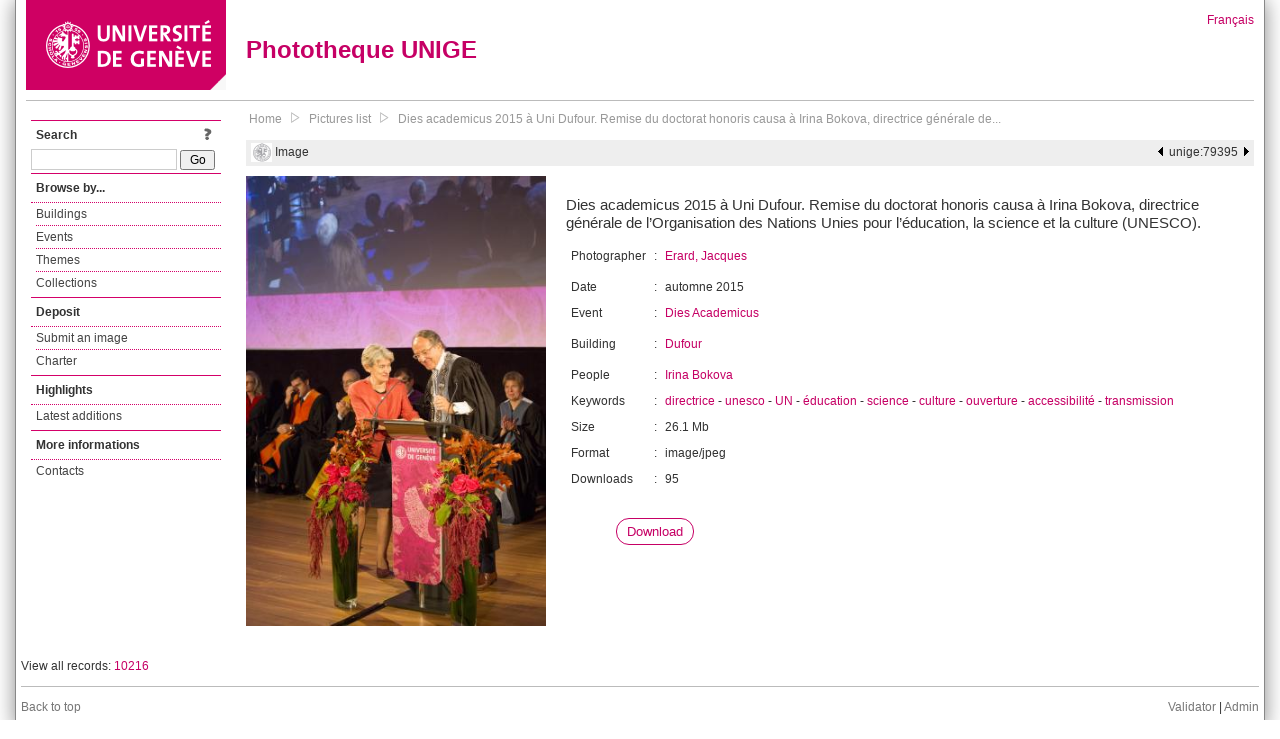

--- FILE ---
content_type: text/html; charset=UTF-8
request_url: https://phototheque.unige.ch/unige:79395
body_size: 2711
content:
<!DOCTYPE html>
<html>
<head>
	<meta http-equiv="Content-Type" content="text/html; charset=utf-8" />	<title>
		Dies academicus 2015 à Uni Dufour. Remise du doctorat honoris causa à Irina Bokova, directrice générale de... | Phototheque UNIGE	</title>
	<link href="/favicon.ico" type="image/x-icon" rel="icon"/><link href="/favicon.ico" type="image/x-icon" rel="shortcut icon"/><link rel="stylesheet" type="text/css" href="/css/menu.css"/><link rel="stylesheet" type="text/css" href="/css/archive-ouverte.css"/><link rel="stylesheet" type="text/css" href="/css/tooltip.css"/><script type="text/javascript" src="/alaxos/js/jquery/jquery.js"></script><script type="text/javascript" src="/alaxos/js/jquery/jquery_no_conflict.js"></script><script type="text/javascript" src="/alaxos/js/alaxos/jquery.tooltip.js"></script></head>
<body>
	<div id="container" class="container_width">

		<div id="header">
			<a id="top"></a>
			<div id="header_logo">
				<a href="http://www.unige.ch"><img src="/img/design/unige_logo.png" alt=""/></a>			</div>
			<div id="header_text">
				<h1>
                <a href="/">Phototheque UNIGE</a>				</h1>
			</div>

			<div id="lang_zone">
    		<a href="/users/switch_lang/fra">Français</a>    		</div>

		</div>

		<div id="menu_container">
            <div style="border-top:solid 1px #bbb;height:1px;margin:0 10px;"></div>		</div>


        <div id="content">

            <div id="leftColumn">
				<div class="leftLinks_block">
        			<div class="leftLinks_block_title" style="border-bottom:none;margin-bottom:0px;">
            			<div style="float:right;">
            			<a href="/pages/search_help"><img src="/img/design/question_mark.png" alt=""/></a>            			</div>
            			Search            		</div>
        			<div style="margin:0px;">
    					<form action="/documents/facets" id="search-form" method="post" accept-charset="utf-8"><div style="display:none;"><input type="hidden" name="_method" value="POST"/><input type="hidden" name="data[_Token][key]" value="57beed4edc649519342bf1f0f85aa8bf3752617e2e0cb3c2b189705cfc0fc3bb1d19b8ca6b037132c3f98df93997ec1f10b9a653860c0b6fe39e050502060f5f" id="Token1095011109" autocomplete="off"/></div><input name="data[Document][text]" id="search_input" type="text"/> <input class="button" type="submit" value="Go"/><div style="display:none;"><input type="hidden" name="data[_Token][fields]" value="7383ee1240497845e42dbb542cb9a9e49c290841%3A" id="TokenFields1874400990" autocomplete="off"/><input type="hidden" name="data[_Token][unlocked]" value="" id="TokenUnlocked291328677" autocomplete="off"/></div></form>					</div>
					
					
        		</div>
        		<div class="leftLinks_block">
        			<div class="leftLinks_block_title">
            			Browse by...        			</div>
            		<ul><li><a href="/buildings">Buildings</a></li><li><a href="/events">Events</a></li><li><a href="/themes">Themes</a></li><li><a href="/collections" class="lastLink">Collections</a></li></ul>        		</div>

        		
        		<div class="leftLinks_block">
        			<div class="leftLinks_block_title">
            			<div style="float:right">
            			            			</div>

        		        Deposit        			</div>
            		<ul><li><a href="http://phototheque.unige.ch/cgi-bin/valet/submit.cgi?view=image">Submit an image</a></li><li><a href="/pages/charter" class="lastLink">Charter</a></li></ul>        		</div>
        		<div class="leftLinks_block">
        			<div class="leftLinks_block_title">
            			Highlights        			</div>
            		<ul><li><a href="/documents/latest" class="lastLink">Latest additions</a></li></ul>        		</div>
        		<div class="leftLinks_block">
        			<div class="leftLinks_block_title">
            			More informations        			</div>
            		<ul><li><a href="/pages/contact_phototheque" class="lastLink">Contacts</a></li></ul>        		</div>
        	</div>
        	<div id="pageContent">

        		<div id="breadcrumb"><a href="/">Home</a><img src="/img/design/breadcrumb_arrow.png" alt=""/><a href="/documents/facets">Pictures list</a><img src="/img/design/breadcrumb_arrow.png" alt=""/><a href="/unige:79395">Dies academicus 2015 à Uni Dufour. Remise du doctorat honoris causa à Irina Bokova, directrice générale de...</a></div>
                
    			
<div class="topbar">
		
	<div style="float:left;height:25px;margin-left:5px;">
		<img src="/img/design/logo-unige-notice.bmp" style="vertical-align:middle;" title="UNIGE document" alt="UNIGE document"/> Image	</div>
	<div style="float:right;height:25px;margin-right:5px;">
		<a href="/unige:79393"><img src="/img/design/prev.gif" alt="previous document" title="previous document"/></a>&nbsp;&nbsp;unige:79395&nbsp;&nbsp;<a href="/unige:79396"><img src="/img/design/next.gif" alt="next document" title="next document"/></a>	</div>
</div>











<script type="text/javascript">
//<![CDATA[
$j(document).ready(function(){
			$j("#download_link_5008").tooltip({position : "centered",
content_element_id : "download_tooltip_5008",
});
		});
//]]>
</script><div class="vertical_image_details"><div class="image"><img src="/img/thumbnails/a/c/9/unige_79395_500x500" alt=""/></div><div class="image_metadata"><div class="abstract">Dies academicus 2015 à Uni Dufour. Remise du doctorat honoris causa à Irina Bokova, directrice générale de l’Organisation des Nations Unies pour l’éducation, la science et la culture (UNESCO).</div><table border="0" cellpadding="5" class="vertical"><tr>  <td>Photographer  </td>  <td>:</td>  <td><div style="padding:0px 0px 5px 0px;"><a href="/documents/facets?newFacet=creatorFacet%3DErard%2C+Jacques&amp;clearFacets=1">Erard, Jacques</a></div>  </td></tr><tr>  <td>Date  </td>  <td>:</td>  <td>automne 2015  </td></tr><tr>  <td>Event  </td>  <td>:</td>  <td><div style="padding:0px 0px 5px 0px;"><a href="/documents/facets?newFacet=evenement.marc%3DDies+Academicus&amp;clearFacets=1">Dies Academicus</a></div>  </td></tr><tr>  <td>Building  </td>  <td>:</td>  <td><div style="padding:0px 0px 5px 0px;"><a href="/documents/facets?newFacet=batimentmarc%3DDufour&amp;clearFacets=1">Dufour</a></div>  </td></tr><tr>  <td>People  </td>  <td>:</td>  <td><a href="/documents/facets?newFacet=personne.sujet.marc%3DIrina+Bokova&amp;clearFacets=1">Irina Bokova</a>  </td></tr><tr>  <td>Keywords  </td>  <td>:</td>  <td><a href="/documents/facets?newFacet=mot.cle.marc%3Ddirectrice&amp;clearFacets=1">directrice</a> - <a href="/documents/facets?newFacet=mot.cle.marc%3Dunesco&amp;clearFacets=1">unesco</a> - <a href="/documents/facets?newFacet=mot.cle.marc%3DUN&amp;clearFacets=1">UN</a> - <a href="/documents/facets?newFacet=mot.cle.marc%3D%C3%A9ducation&amp;clearFacets=1">éducation</a> - <a href="/documents/facets?newFacet=mot.cle.marc%3Dscience&amp;clearFacets=1">science</a> - <a href="/documents/facets?newFacet=mot.cle.marc%3Dculture&amp;clearFacets=1">culture</a> - <a href="/documents/facets?newFacet=mot.cle.marc%3Douverture&amp;clearFacets=1">ouverture</a> - <a href="/documents/facets?newFacet=mot.cle.marc%3Daccessibilit%C3%A9&amp;clearFacets=1">accessibilité</a> - <a href="/documents/facets?newFacet=mot.cle.marc%3Dtransmission&amp;clearFacets=1">transmission</a>  </td></tr><tr>  <td>Size  </td>  <td>:</td>  <td>26.1 Mb  </td></tr><tr>  <td>Format  </td>  <td>:</td>  <td>image/jpeg  </td></tr><tr>  <td>Downloads  </td>  <td>:</td>  <td>95  </td></tr></table><div style="margin:30px 0px 20px 50px;font-size:1.1em;"><a href="/download/unige:79395/ATTACHMENT01" id="download_link_5008" class="rounded">Download</a></div></div></div><div id="download_tooltip_5008" style="display:none;"><p><a href="/download/unige:79395/ATTACHMENT01">Original size (3840 x 5760)</a></p><p><a href="/documents/thumbnail/unige:79395/width:500/download:1.jpg">Thumbnail (width: 500px)</a></p><p><a href="/documents/thumbnail/unige:79395/width:200/download:1.jpg">Thumbnail (width: 200px)</a></p></div>
<script type="text/javascript">
$j(document).ready(function(){
    $j(document).bind("keyup", function(e){
        manage_key_pressed(e);
    });

});

function manage_key_pressed(e)
{
    if($j("#search_input:focus").length == 0)
    {
        switch(e.keyCode)
        {
            case 37:
                //e.preventDefault();
                document.location = "/unige:79393";                break;
            
            case 39:
                //e.preventDefault();
                document.location = "/unige:79396";                break;
        }
    }
}
</script>
			</div>
			<div style="clear:both"></div>
		</div>
		<div id="footer">
    		<div id="ftop">
    			View all records: <a href="/documents/facets?clear=true">10216</a>    		</div>
    		<div id="fleft">
    			<a href="#header">Back to top</a>    		</div>
    		<div id="fright">
        		<a href="/pages/validation">Validator</a> | <a href="/login">Admin</a>    		</div>
    	</div>
	</div>
	</body>
</html>
